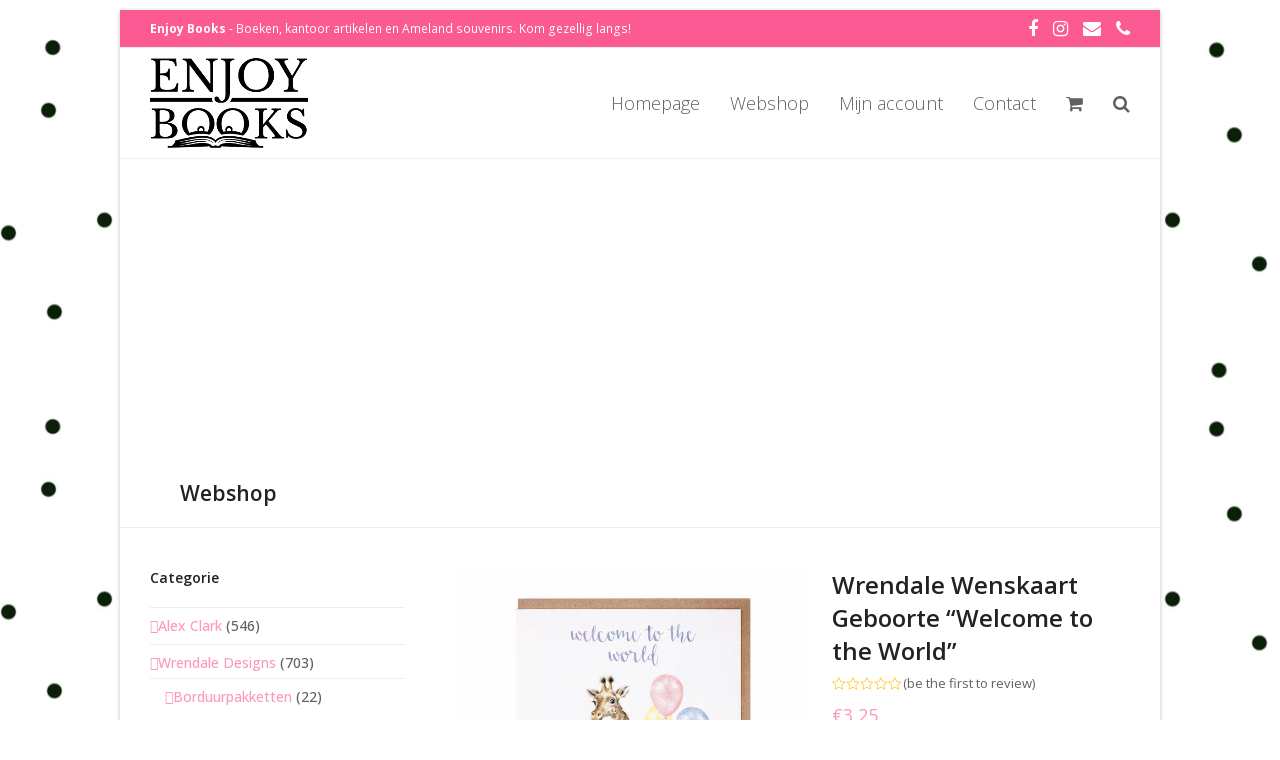

--- FILE ---
content_type: text/html; charset=UTF-8
request_url: https://www.enjoy-books.nl/product/wrendale-wenskaart-geboorte-welcome-to-the-world/
body_size: 20354
content:
<!DOCTYPE html>
<html lang="nl-NL" class="wpex-color-scheme-default">
<head>
<meta charset="UTF-8">
<link rel="profile" href="http://gmpg.org/xfn/11">
<title>Wrendale Wenskaart Geboorte &#8220;Welcome to the World&#8221; &#8211; Enjoy Books</title>
<meta name='robots' content='max-image-preview:large' />
	<style>img:is([sizes="auto" i], [sizes^="auto," i]) { contain-intrinsic-size: 3000px 1500px }</style>
	<meta name="generator" content="Total WordPress Theme v5.19">
<meta name="viewport" content="width=device-width, initial-scale=1">
<link rel='dns-prefetch' href='//widget.trustpilot.com' />
<link rel='dns-prefetch' href='//fonts.googleapis.com' />
<link rel="alternate" type="application/rss+xml" title="Enjoy Books &raquo; feed" href="https://www.enjoy-books.nl/feed/" />
<link rel="alternate" type="application/rss+xml" title="Enjoy Books &raquo; reacties feed" href="https://www.enjoy-books.nl/comments/feed/" />
<link rel="alternate" type="application/rss+xml" title="Enjoy Books &raquo; Wrendale Wenskaart Geboorte &#8220;Welcome to the World&#8221; reacties feed" href="https://www.enjoy-books.nl/product/wrendale-wenskaart-geboorte-welcome-to-the-world/feed/" />
<link rel="preload" href="https://www.enjoy-books.nl/wp-content/themes/Total/assets/lib/ticons/fonts/ticons.woff2" type="font/woff2" as="font" crossorigin><link rel='stylesheet' id='berocket_mm_quantity_style-css' href='https://www.enjoy-books.nl/wp-content/plugins/minmax-quantity-for-woocommerce/css/shop.css?ver=1.3.8' media='all' />
<link rel='stylesheet' id='js_composer_front-css' href='https://www.enjoy-books.nl/wp-content/plugins/js_composer/assets/css/js_composer.min.css?ver=7.8' media='all' />
<link rel='stylesheet' id='contact-form-7-css' href='https://www.enjoy-books.nl/wp-content/plugins/contact-form-7/includes/css/styles.css?ver=6.0.4' media='all' />
<style id='woocommerce-inline-inline-css'>
.woocommerce form .form-row .required { visibility: visible; }
</style>
<link rel='stylesheet' id='brands-styles-css' href='https://www.enjoy-books.nl/wp-content/plugins/woocommerce/assets/css/brands.css?ver=9.6.3' media='all' />
<link rel='stylesheet' id='parent-style-css' href='https://www.enjoy-books.nl/wp-content/themes/Total/style.css?ver=5.19' media='all' />
<link rel='stylesheet' id='wpex-woocommerce-css' href='https://www.enjoy-books.nl/wp-content/themes/Total/assets/css/frontend/woocommerce.css?ver=5.19' media='all' />
<link rel='stylesheet' id='ticons-css' href='https://www.enjoy-books.nl/wp-content/themes/Total/assets/lib/ticons/css/ticons.min.css?ver=1.0.1' media='all' />
<link rel='stylesheet' id='wpex-google-font-open-sans-css' href='//fonts.googleapis.com/css2?family=Open+Sans:ital,wght@0,100;0,200;0,300;0,400;0,500;0,600;0,700;0,800;0,900;1,100;1,200;1,300;1,400;1,500;1,600;1,700;1,800;1,900&#038;display=swap&#038;subset=latin' media='all' />
<link rel='stylesheet' id='wpex-google-font-libre-baskerville-css' href='//fonts.googleapis.com/css2?family=Libre+Baskerville:ital,wght@0,100;0,200;0,300;0,400;0,500;0,600;0,700;0,800;0,900;1,100;1,200;1,300;1,400;1,500;1,600;1,700;1,800;1,900&#038;display=swap&#038;subset=latin' media='all' />
<link rel='stylesheet' id='wpex-style-css' href='https://www.enjoy-books.nl/wp-content/themes/total-child-theme/style.css?ver=5.19' media='all' />
<link rel='stylesheet' id='wpex-mobile-menu-breakpoint-max-css' href='https://www.enjoy-books.nl/wp-content/themes/Total/assets/css/wpex-mobile-menu-breakpoint-max.css?ver=5.19' media='only screen and (max-width:959px)' />
<link rel='stylesheet' id='wpex-mobile-menu-breakpoint-min-css' href='https://www.enjoy-books.nl/wp-content/themes/Total/assets/css/wpex-mobile-menu-breakpoint-min.css?ver=5.19' media='only screen and (min-width:960px)' />
<link rel='stylesheet' id='wpex-wpbakery-css' href='https://www.enjoy-books.nl/wp-content/themes/Total/assets/css/frontend/wpbakery.css?ver=5.19' media='all' />
<link rel='stylesheet' id='vcex-shortcodes-css' href='https://www.enjoy-books.nl/wp-content/themes/Total/assets/css/vcex-shortcodes.css?ver=5.19' media='all' />
<script src="https://www.enjoy-books.nl/wp-includes/js/jquery/jquery.min.js?ver=3.7.1" id="jquery-core-js"></script>
<script src="https://www.enjoy-books.nl/wp-includes/js/jquery/jquery-migrate.min.js?ver=3.4.1" id="jquery-migrate-js"></script>
<script src="https://www.enjoy-books.nl/wp-content/plugins/minmax-quantity-for-woocommerce/js/frontend.js?ver=6.7.4" id="berocket-front-cart-js-js"></script>
<script id="tp-js-js-extra">
var trustpilot_settings = {"key":"JTVggSxlrq65twHx","TrustpilotScriptUrl":"https:\/\/invitejs.trustpilot.com\/tp.min.js","IntegrationAppUrl":"\/\/ecommscript-integrationapp.trustpilot.com","PreviewScriptUrl":"\/\/ecommplugins-scripts.trustpilot.com\/v2.1\/js\/preview.min.js","PreviewCssUrl":"\/\/ecommplugins-scripts.trustpilot.com\/v2.1\/css\/preview.min.css","PreviewWPCssUrl":"\/\/ecommplugins-scripts.trustpilot.com\/v2.1\/css\/preview_wp.css","WidgetScriptUrl":"\/\/widget.trustpilot.com\/bootstrap\/v5\/tp.widget.bootstrap.min.js"};
</script>
<script src="https://www.enjoy-books.nl/wp-content/plugins/trustpilot-reviews/review/assets/js/headerScript.min.js?ver=1.0&#039; async=&#039;async" id="tp-js-js"></script>
<script src="//widget.trustpilot.com/bootstrap/v5/tp.widget.bootstrap.min.js?ver=1.0&#039; async=&#039;async" id="widget-bootstrap-js"></script>
<script id="trustbox-js-extra">
var trustbox_settings = {"page":"product","sku":["JOC113","TRUSTPILOT_SKU_VALUE_9227"],"name":"Wrendale Wenskaart Geboorte \"Welcome to the World\""};
var trustpilot_trustbox_settings = {"trustboxes":[{"enabled":"enabled","snippet":"[base64]","customizations":"[base64]","defaults":"[base64]","page":"landing","position":"before","corner":"top: #{Y}px; left: #{X}px;","paddingx":"0","paddingy":"0","zindex":"1000","clear":"both","xpaths":"[base64]","sku":"TRUSTPILOT_SKU_VALUE_11722,8717255212424","name":"Ameland vuurtoren in deco bol \"kerstbal Ameland\"","widgetName":"Review Collector","repeatable":false,"uuid":"6e109365-7718-342d-fe55-c666d1b45fc3","error":null},{"enabled":"enabled","snippet":"[base64]","customizations":"[base64]","defaults":"[base64]","page":"landing","position":"before","corner":"top: #{Y}px; left: #{X}px;","paddingx":"0","paddingy":"0","zindex":"1000","clear":"both","xpaths":"[base64]","sku":"TRUSTPILOT_SKU_VALUE_11722,8717255212424","name":"Ameland vuurtoren in deco bol \"kerstbal Ameland\"","widgetName":"Review Collector","repeatable":false,"uuid":"eb9eac41-0911-f739-fa54-55d0497695d5","error":null,"repeatXpath":{"xpathById":{"prefix":"","suffix":""},"xpathFromRoot":{"prefix":"","suffix":""}},"width":"100%","height":"52px","locale":"en-US"}]};
</script>
<script src="https://www.enjoy-books.nl/wp-content/plugins/trustpilot-reviews/review/assets/js/trustBoxScript.min.js?ver=1.0&#039; async=&#039;async" id="trustbox-js"></script>
<script src="https://www.enjoy-books.nl/wp-content/plugins/woocommerce/assets/js/jquery-blockui/jquery.blockUI.min.js?ver=2.7.0-wc.9.6.3" id="jquery-blockui-js" data-wp-strategy="defer"></script>
<script id="wc-add-to-cart-js-extra">
var wc_add_to_cart_params = {"ajax_url":"\/wp-admin\/admin-ajax.php","wc_ajax_url":"\/?wc-ajax=%%endpoint%%","i18n_view_cart":"Bekijk winkelwagen","cart_url":"https:\/\/www.enjoy-books.nl\/winkelwagen\/","is_cart":"","cart_redirect_after_add":"no"};
</script>
<script src="https://www.enjoy-books.nl/wp-content/plugins/woocommerce/assets/js/frontend/add-to-cart.min.js?ver=9.6.3" id="wc-add-to-cart-js" data-wp-strategy="defer"></script>
<script src="https://www.enjoy-books.nl/wp-content/plugins/woocommerce/assets/js/zoom/jquery.zoom.min.js?ver=1.7.21-wc.9.6.3" id="zoom-js" defer data-wp-strategy="defer"></script>
<script src="https://www.enjoy-books.nl/wp-content/plugins/woocommerce/assets/js/flexslider/jquery.flexslider.min.js?ver=2.7.2-wc.9.6.3" id="flexslider-js" defer data-wp-strategy="defer"></script>
<script id="wc-single-product-js-extra">
var wc_single_product_params = {"i18n_required_rating_text":"Selecteer een waardering","i18n_product_gallery_trigger_text":"Afbeeldinggalerij in volledig scherm bekijken","review_rating_required":"yes","flexslider":{"rtl":false,"animation":"slide","smoothHeight":true,"directionNav":true,"controlNav":"thumbnails","slideshow":false,"animationSpeed":600,"animationLoop":false,"allowOneSlide":false,"prevText":"<span class=\"screen-reader-text\">previous slide<\/span><span class=\"wpex-svg-icon\" aria-hidden=\"true\"><svg height=\"20\" width=\"20\" xmlns=\"http:\/\/www.w3.org\/2000\/svg\" viewBox=\"0 0 24 24\" fill=\"currentColor\"><rect fill=\"none\" height=\"24\" width=\"24\"\/><g><polygon points=\"17.77,3.77 16,2 6,12 16,22 17.77,20.23 9.54,12\"\/><\/g><\/svg><\/span>","nextText":"<span class=\"screen-reader-text\">next slide<\/span><span class=\"wpex-svg-icon\" aria-hidden=\"true\"><svg height=\"20\" width=\"20\" xmlns=\"http:\/\/www.w3.org\/2000\/svg\" viewBox=\"0 0 24 24\" fill=\"currentColor\"><g><path d=\"M0,0h24v24H0V0z\" fill=\"none\"\/><\/g><g><polygon points=\"6.23,20.23 8,22 18,12 8,2 6.23,3.77 14.46,12\"\/><\/g><\/svg><\/span>"},"zoom_enabled":"1","zoom_options":[],"photoswipe_enabled":"","photoswipe_options":{"shareEl":false,"closeOnScroll":false,"history":false,"hideAnimationDuration":0,"showAnimationDuration":0},"flexslider_enabled":"1"};
</script>
<script src="https://www.enjoy-books.nl/wp-content/plugins/woocommerce/assets/js/frontend/single-product.min.js?ver=9.6.3" id="wc-single-product-js" defer data-wp-strategy="defer"></script>
<script src="https://www.enjoy-books.nl/wp-content/plugins/woocommerce/assets/js/js-cookie/js.cookie.min.js?ver=2.1.4-wc.9.6.3" id="js-cookie-js" defer data-wp-strategy="defer"></script>
<script id="woocommerce-js-extra">
var woocommerce_params = {"ajax_url":"\/wp-admin\/admin-ajax.php","wc_ajax_url":"\/?wc-ajax=%%endpoint%%"};
</script>
<script src="https://www.enjoy-books.nl/wp-content/plugins/woocommerce/assets/js/frontend/woocommerce.min.js?ver=9.6.3" id="woocommerce-js" defer data-wp-strategy="defer"></script>
<script src="https://www.enjoy-books.nl/wp-content/plugins/js_composer/assets/js/vendors/woocommerce-add-to-cart.js?ver=7.8" id="vc_woocommerce-add-to-cart-js-js"></script>
<script id="WCPAY_ASSETS-js-extra">
var wcpayAssets = {"url":"https:\/\/www.enjoy-books.nl\/wp-content\/plugins\/woocommerce-payments\/dist\/"};
</script>
<script></script><link rel="https://api.w.org/" href="https://www.enjoy-books.nl/wp-json/" /><link rel="alternate" title="JSON" type="application/json" href="https://www.enjoy-books.nl/wp-json/wp/v2/product/9227" /><link rel="EditURI" type="application/rsd+xml" title="RSD" href="https://www.enjoy-books.nl/xmlrpc.php?rsd" />
<meta name="generator" content="WordPress 6.7.4" />
<meta name="generator" content="WooCommerce 9.6.3" />
<link rel="canonical" href="https://www.enjoy-books.nl/product/wrendale-wenskaart-geboorte-welcome-to-the-world/" />
<link rel='shortlink' href='https://www.enjoy-books.nl/?p=9227' />
<link rel="alternate" title="oEmbed (JSON)" type="application/json+oembed" href="https://www.enjoy-books.nl/wp-json/oembed/1.0/embed?url=https%3A%2F%2Fwww.enjoy-books.nl%2Fproduct%2Fwrendale-wenskaart-geboorte-welcome-to-the-world%2F" />
<link rel="alternate" title="oEmbed (XML)" type="text/xml+oembed" href="https://www.enjoy-books.nl/wp-json/oembed/1.0/embed?url=https%3A%2F%2Fwww.enjoy-books.nl%2Fproduct%2Fwrendale-wenskaart-geboorte-welcome-to-the-world%2F&#038;format=xml" />
<style></style>	<noscript><style>.woocommerce-product-gallery{ opacity: 1 !important; }</style></noscript>
	<style class='wp-fonts-local'>
@font-face{font-family:Inter;font-style:normal;font-weight:300 900;font-display:fallback;src:url('https://www.enjoy-books.nl/wp-content/plugins/woocommerce/assets/fonts/Inter-VariableFont_slnt,wght.woff2') format('woff2');font-stretch:normal;}
@font-face{font-family:Cardo;font-style:normal;font-weight:400;font-display:fallback;src:url('https://www.enjoy-books.nl/wp-content/plugins/woocommerce/assets/fonts/cardo_normal_400.woff2') format('woff2');}
</style>
<noscript><style>body:not(.content-full-screen) .wpex-vc-row-stretched[data-vc-full-width-init="false"]{visibility:visible;}</style></noscript><link rel="icon" href="https://www.enjoy-books.nl/wp-content/uploads/2021/02/cropped-emoticon-Enjoy-books-32x32.png" sizes="32x32" />
<link rel="icon" href="https://www.enjoy-books.nl/wp-content/uploads/2021/02/cropped-emoticon-Enjoy-books-192x192.png" sizes="192x192" />
<link rel="apple-touch-icon" href="https://www.enjoy-books.nl/wp-content/uploads/2021/02/cropped-emoticon-Enjoy-books-180x180.png" />
<meta name="msapplication-TileImage" content="https://www.enjoy-books.nl/wp-content/uploads/2021/02/cropped-emoticon-Enjoy-books-270x270.png" />
<script>function setREVStartSize(e){
			//window.requestAnimationFrame(function() {
				window.RSIW = window.RSIW===undefined ? window.innerWidth : window.RSIW;
				window.RSIH = window.RSIH===undefined ? window.innerHeight : window.RSIH;
				try {
					var pw = document.getElementById(e.c).parentNode.offsetWidth,
						newh;
					pw = pw===0 || isNaN(pw) || (e.l=="fullwidth" || e.layout=="fullwidth") ? window.RSIW : pw;
					e.tabw = e.tabw===undefined ? 0 : parseInt(e.tabw);
					e.thumbw = e.thumbw===undefined ? 0 : parseInt(e.thumbw);
					e.tabh = e.tabh===undefined ? 0 : parseInt(e.tabh);
					e.thumbh = e.thumbh===undefined ? 0 : parseInt(e.thumbh);
					e.tabhide = e.tabhide===undefined ? 0 : parseInt(e.tabhide);
					e.thumbhide = e.thumbhide===undefined ? 0 : parseInt(e.thumbhide);
					e.mh = e.mh===undefined || e.mh=="" || e.mh==="auto" ? 0 : parseInt(e.mh,0);
					if(e.layout==="fullscreen" || e.l==="fullscreen")
						newh = Math.max(e.mh,window.RSIH);
					else{
						e.gw = Array.isArray(e.gw) ? e.gw : [e.gw];
						for (var i in e.rl) if (e.gw[i]===undefined || e.gw[i]===0) e.gw[i] = e.gw[i-1];
						e.gh = e.el===undefined || e.el==="" || (Array.isArray(e.el) && e.el.length==0)? e.gh : e.el;
						e.gh = Array.isArray(e.gh) ? e.gh : [e.gh];
						for (var i in e.rl) if (e.gh[i]===undefined || e.gh[i]===0) e.gh[i] = e.gh[i-1];
											
						var nl = new Array(e.rl.length),
							ix = 0,
							sl;
						e.tabw = e.tabhide>=pw ? 0 : e.tabw;
						e.thumbw = e.thumbhide>=pw ? 0 : e.thumbw;
						e.tabh = e.tabhide>=pw ? 0 : e.tabh;
						e.thumbh = e.thumbhide>=pw ? 0 : e.thumbh;
						for (var i in e.rl) nl[i] = e.rl[i]<window.RSIW ? 0 : e.rl[i];
						sl = nl[0];
						for (var i in nl) if (sl>nl[i] && nl[i]>0) { sl = nl[i]; ix=i;}
						var m = pw>(e.gw[ix]+e.tabw+e.thumbw) ? 1 : (pw-(e.tabw+e.thumbw)) / (e.gw[ix]);
						newh =  (e.gh[ix] * m) + (e.tabh + e.thumbh);
					}
					var el = document.getElementById(e.c);
					if (el!==null && el) el.style.height = newh+"px";
					el = document.getElementById(e.c+"_wrapper");
					if (el!==null && el) {
						el.style.height = newh+"px";
						el.style.display = "block";
					}
				} catch(e){
					console.log("Failure at Presize of Slider:" + e)
				}
			//});
		  };</script>
		<style id="wp-custom-css">
			.skaat{text-shadow:0px 1px 2px #333;}.boxed-main-layout #outer-wrap{padding:10px 30px;}.wpex-opacity-50,.wpex-hover-opacity-50:hover{opacity:0;}.page-header.background-image-page-header:not(.wpex-supports-mods) .page-header-title{color:#fff;font-weight:400;font-size:3.231em;text-shadow:0px 2px 4px #000;}.page-header-content{width:100%;max-width:none;padding-left:30px;padding-top:300px;padding-right:30px;}.cat-item{font-weight:500;font-size:14px;}.current-cat{font-weight:900;}}li.cat-item-57,li.cat-item-61{font-weight:100 !important;}.fancybox-caption__title{display:none}		</style>
		<noscript><style> .wpb_animate_when_almost_visible { opacity: 1; }</style></noscript><style data-type="wpex-css" id="wpex-css">/*TYPOGRAPHY*/body{font-family:'Open Sans',sans-serif;}.main-navigation-ul .link-inner{font-family:'Open Sans',sans-serif;font-weight:200;font-size:18px;}h1,.wpex-h1{font-family:'Libre Baskerville';}h2,.wpex-h2{font-family:'Libre Baskerville';}h3,.wpex-h3{font-family:'Libre Baskerville';}h4,.wpex-h4{font-family:'Libre Baskerville';}/*SITE BACKGROUND*/body{background-image:url(https://www.enjoy-books.nl/wp-content/uploads/2021/02/dotjes.jpg)!important;background-repeat:repeat;}/*CUSTOMIZER STYLING*/body,.boxed-main-layout,.footer-has-reveal #main{background-color:#ffffff;}:root{--wpex-accent:#fc99bc;--wpex-accent-alt:#fc99bc;--wpex-site-header-height:40px;--wpex-site-header-shrink-start-height:90px;--wpex-site-header-shrink-end-height:38px;--wpex-vc-column-inner-margin-bottom:40px;}::selection{background:#ffffff;}::-moz-selection{background:#ffffff;}.page-header.wpex-supports-mods{background-color:#ffffff;}:root,.boxed-main-layout.wpex-responsive #wrap{--wpex-container-max-width:100%;}.boxed-main-layout #wrap{background-color:#ffffff;}.boxed-main-layout #site-header-sticky-wrapper.is-sticky #site-header{background-color:#ffffff;background-color:#ffffff;}#top-bar-wrap{background-color:#fc5a93;}.wpex-top-bar-sticky{background-color:#fc5a93;}#top-bar{color:#ffffff;--wpex-text-2:#ffffff;--wpex-text-3:#ffffff;--wpex-text-4:#ffffff;--wpex-link-color:#ffffff;--wpex-hover-link-color:#bcbcbc;padding-top:2px;padding-bottom:2px;}#top-bar-social a.wpex-social-btn-no-style{color:#ffffff;}#top-bar-social a.wpex-social-btn-no-style:hover{color:#ed0744;}.header-padding{padding-top:10px;padding-bottom:10px;}#site-header{background-color:#ffffff;}#site-header-sticky-wrapper{background-color:#ffffff;}#site-header-sticky-wrapper.is-sticky #site-header{background-color:#ffffff;}.footer-has-reveal #site-header{background-color:#ffffff;}#searchform-header-replace{background-color:#ffffff;}.wpex-has-vertical-header #site-header{background-color:#ffffff;}.logo-padding{padding-top:0px;padding-bottom:0px;}#site-navigation-wrap{--wpex-hover-main-nav-link-color:#fc99bc;--wpex-active-main-nav-link-color:#fc99bc;}#sidebar{padding:0 0 0 0;}#footer-callout .theme-button{border-radius:3px;}#footer{color:#ffffff;--wpex-heading-color:#ffffff;--wpex-text-2:#ffffff;--wpex-text-3:#ffffff;--wpex-text-4:#ffffff;--wpex-link-color:#ffffff;--wpex-hover-link-color:#ffffff;--wpex-hover-link-color:#b2b2b2;}.woocommerce .products .product .star-rating{display:none;}</style></head>

<body class="product-template-default single single-product postid-9227 wp-custom-logo wp-embed-responsive theme-Total woocommerce woocommerce-page woocommerce-no-js wpex-theme wpex-responsive boxed-main-layout no-composer wpex-live-site wrap-boxshadow site-boxed content-left-sidebar has-sidebar has-topbar sidebar-widget-icons hasnt-overlay-header wpex-mobile-toggle-menu-icon_buttons has-mobile-menu wpex-no-js wpb-js-composer js-comp-ver-7.8 vc_responsive">

	
<a href="#content" class="skip-to-content wpex-absolute wpex-opacity-0 wpex-no-underline">Skip to content</a>

	
	<span data-ls_id="#site_top" tabindex="-1"></span>
	<div id="outer-wrap" class="wpex-overflow-clip">

		
		
		<div id="wrap" class="wpex-clr">

			

	
		<div id="top-bar-wrap" class="wpex-border-b wpex-border-main wpex-border-solid wpex-text-sm hidden-phone wpex-print-hidden">

			<div id="top-bar" class="container wpex-relative wpex-py-15 wpex-md-flex wpex-justify-between wpex-items-center wpex-text-center wpex-md-text-initial">
	<div id="top-bar-content" class="has-content top-bar-left wpex-clr"><strong>Enjoy Books</strong> - Boeken, kantoor artikelen en Ameland souvenirs. Kom gezellig langs! </div>


<div id="top-bar-social" class="top-bar-right wpex-mt-10 wpex-md-mt-0 social-style-none"><ul id="top-bar-social-list" class="wpex-inline-block wpex-list-none wpex-align-bottom wpex-m-0 wpex-last-mr-0"><li class="wpex-inline-block wpex-mr-15"><a href="https://www.facebook.com/Enjoybooks2" target="_blank" class="wpex-facebook wpex-social-btn wpex-social-btn-no-style" rel="noopener noreferrer"><span class="ticon ticon-facebook" aria-hidden="true"></span><span class="screen-reader-text">Facebook</span></a></li><li class="wpex-inline-block wpex-mr-15"><a href="https://www.instagram.com/enjoy_books2021/" target="_blank" class="wpex-instagram wpex-social-btn wpex-social-btn-no-style" rel="noopener noreferrer"><span class="ticon ticon-instagram" aria-hidden="true"></span><span class="screen-reader-text">Instagram</span></a></li><li class="wpex-inline-block wpex-mr-15"><a href="mailto:in&#102;&#111;&#064;enj&#111;&#121;-b&#111;&#111;&#107;&#115;&#046;n&#108;" class="wpex-email wpex-social-btn wpex-social-btn-no-style"><span class="ticon ticon-envelope" aria-hidden="true"></span><span class="screen-reader-text">E-mail</span></a></li><li class="wpex-inline-block wpex-mr-15"><a href="tel:0519556008" class="wpex-phone wpex-social-btn wpex-social-btn-no-style"><span class="ticon ticon-phone" aria-hidden="true"></span><span class="screen-reader-text">Phone</span></a></li></ul></div></div>

		</div>

	


	<header id="site-header" class="header-one wpex-dropdowns-shadow-one fixed-scroll wpex-z-99 has-sticky-dropshadow shrink-sticky-header anim-shrink-header on-shrink-adjust-height custom-bg dyn-styles wpex-print-hidden wpex-relative wpex-clr">

		
		<div id="site-header-inner" class="header-one-inner header-padding container wpex-relative wpex-h-100 wpex-py-30 wpex-clr">
<div id="site-logo" class="site-branding header-one-logo logo-padding wpex-table">
	<div id="site-logo-inner" class="wpex-table-cell wpex-align-middle wpex-clr"><a id="site-logo-link" href="https://www.enjoy-books.nl/" rel="home" class="main-logo"><img src="https://www.enjoy-books.nl/wp-content/uploads/2021/01/Enjoy-Books-retina.png" alt="Enjoy Books" class="logo-img" width="350" height="200" data-no-retina data-skip-lazy fetchpriority="high" srcset="https://www.enjoy-books.nl/wp-content/uploads/2021/01/Enjoy-Books-retina.png 1x,https://www.enjoy-books.nl/wp-content/uploads/2021/01/Enjoy-Books-retina-extra.png 2x"></a></div>

</div>

<div id="site-navigation-wrap" class="navbar-style-one navbar-fixed-height wpex-flush-dropdowns wpex-dropdown-top-border wpex-stretch-megamenus hide-at-mm-breakpoint wpex-clr wpex-print-hidden">
	<nav id="site-navigation" class="navigation main-navigation main-navigation-one wpex-clr" aria-label="Main menu"><ul id="menu-hoofdmenu" class="main-navigation-ul dropdown-menu wpex-dropdown-menu wpex-dropdown-menu--onhover"><li id="menu-item-4983" class="menu-item menu-item-type-post_type menu-item-object-page menu-item-home menu-item-4983"><a href="https://www.enjoy-books.nl/"><span class="link-inner">Homepage</span></a></li>
<li id="menu-item-4987" class="menu-item menu-item-type-post_type menu-item-object-page current_page_parent menu-item-4987"><a href="https://www.enjoy-books.nl/webshop/"><span class="link-inner">Webshop</span></a></li>
<li id="menu-item-5090" class="menu-item menu-item-type-post_type menu-item-object-page menu-item-5090"><a href="https://www.enjoy-books.nl/mijn-account/"><span class="link-inner">Mijn account</span></a></li>
<li id="menu-item-4985" class="menu-item menu-item-type-post_type menu-item-object-page menu-item-4985"><a href="https://www.enjoy-books.nl/contact/"><span class="link-inner">Contact</span></a></li>
<li class="woo-menu-icon menu-item wpex-menu-extra wcmenucart-toggle-drop_down toggle-cart-widget"><a href="https://www.enjoy-books.nl/winkelwagen/" class="wcmenucart wcmenucart-items-0" role="button" aria-expanded="false" aria-label="Your cart" aria-controls="current-shop-items-dropdown"><span class="link-inner"><span class="wcmenucart-count wpex-relative"><span class="wcmenucart-icon"><span class="ticon ticon-shopping-cart" aria-hidden="true"></span></span><span class="wcmenucart-text">Winkelwagen</span><span class="wcmenucart-details count t-bubble">0</span></span></span></a></li><li class="menu-item wpex-mm-menu-item"><a href="https://www.enjoy-books.nl/winkelwagen/"><span class="link-inner"><span class="wpex-cart-link wpex-inline-block"><span class="wpex-cart-link__items wpex-flex wpex-items-center"><span class="wpex-cart-link__icon wpex-flex wpex-items-center wpex-mr-10"><span class="ticon ticon-shopping-cart" aria-hidden="true"></span></span><span class="wpex-cart-link__count">0 Items</span><span class="wpex-cart-link__dash wpex-mx-5 wpex-hidden">&#45;</span><span class="wpex-cart-link__price wpex-hidden"></span></span></span></span></a></li><li class="search-toggle-li menu-item wpex-menu-extra no-icon-margin"><a href="#" class="site-search-toggle search-header-replace-toggle" role="button" aria-expanded="false" aria-controls="searchform-header-replace" aria-label="Search"><span class="link-inner"><span class="wpex-menu-search-text wpex-hidden">Zoeken</span><span class="wpex-menu-search-icon ticon ticon-search" aria-hidden="true"></span></span></a></li></ul></nav>
</div>


<div id="mobile-menu" class="wpex-mobile-menu-toggle show-at-mm-breakpoint wpex-flex wpex-items-center wpex-absolute wpex-top-50 -wpex-translate-y-50 wpex-right-0">
	<div class="wpex-inline-flex wpex-items-center">
						<a href="#" class="mobile-menu-toggle" role="button" aria-label="Toggle mobile menu" aria-expanded="false"><span class="mobile-menu-toggle__icon wpex-flex"><span class="wpex-hamburger-icon wpex-hamburger-icon--inactive wpex-hamburger-icon--animate" aria-hidden="true"><span></span></span></span></a>			</div>
</div>
<div id="current-shop-items-dropdown" class="header-drop-widget header-drop-widget--colored-top-border wpex-invisible wpex-opacity-0 wpex-absolute wpex-transition-all wpex-duration-200 wpex-translate-Z-0 wpex-text-initial wpex-z-10000 wpex-top-100 wpex-right-0 wpex-surface-1 wpex-text-2">
	<div id="current-shop-items-inner">
		<div class="widget woocommerce widget_shopping_cart"><span class="widgettitle screen-reader-text">Winkelwagen</span><div class="widget_shopping_cart_content"></div></div>	</div>
</div></div>

		
<div id="searchform-header-replace" class="header-searchform-wrap wpex-surface-1 wpex-text-3 wpex-absolute wpex-z-999 wpex-inset-0 wpex-transition-all wpex-duration-300 wpex-invisible wpex-opacity-0" data-placeholder="Type then hit enter to search&hellip;" data-disable-autocomplete="true">
	<div class="searchform-header-replace__inner container wpex-flex wpex-justify-between wpex-items-center wpex-relative wpex-h-100">
        
<form role="search" method="get" class="searchform wpex-relative" action="https://www.enjoy-books.nl/">
	<label class="searchform-label wpex-text-current wpex-block wpex-m-0 wpex-p-0">
		<span class="screen-reader-text">Zoeken</span>
		<input type="search" class="searchform-input field" name="s" placeholder="Zoeken" required>
	</label>
			<button type="submit" class="searchform-submit"><span class="ticon ticon-search" aria-hidden="true"></span><span class="screen-reader-text">Verzenden</span></button>
</form>
        <button id="searchform-header-replace-close" class="wpex-unstyled-button wpex-transition-colors wpex-flex wpex-items-center wpex-justify-center wpex-user-select-none">
            <span class="searchform-header-replace-close__icon" aria-hidden="true">&times;</span>
            <span class="screen-reader-text">Close search</span>
        </button>
    </div>
</div>
	</header>



			
			<main id="main" class="site-main wpex-clr">

				
<header class="page-header default-page-header wpex-relative wpex-mb-40 wpex-surface-2 wpex-py-20 wpex-border-t wpex-border-b wpex-border-solid wpex-border-surface-3 wpex-text-2 wpex-supports-mods">

	
	<div class="page-header-inner container">
<div class="page-header-content">

<span class="page-header-title wpex-block wpex-m-0 wpex-text-2xl">

	<span>Webshop</span>

</span>

</div></div>

	
</header>


<div id="content-wrap" class="container wpex-clr">

	
	<div id="primary" class="content-area wpex-clr">

		
		<div id="content" class="site-content wpex-clr">

			
			<article class="entry-content entry wpex-clr"><div class="woocommerce-notices-wrapper"></div><div id="product-9227" class="entry has-media product type-product post-9227 status-publish first outofstock product_cat-kaarten product_cat-wenskaarten product_cat-wenskaarten-tekst product_cat-wrendale-designs has-post-thumbnail taxable shipping-taxable purchasable product-type-simple">

	<div class="woocommerce-product-gallery woocommerce-product-gallery--with-images woocommerce-product-gallery--columns-5 images" data-columns="5" style="opacity: 0; transition: opacity .25s ease-in-out;">
	<div class="woocommerce-product-gallery__wrapper">
		<div data-thumb="https://www.enjoy-books.nl/wp-content/uploads/2021/12/xL47KDsM-100x100.jpeg" data-thumb-alt="Wrendale Wenskaart Geboorte &quot;Welcome to the World&quot;" data-thumb-srcset="https://www.enjoy-books.nl/wp-content/uploads/2021/12/xL47KDsM-100x100.jpeg 100w, https://www.enjoy-books.nl/wp-content/uploads/2021/12/xL47KDsM-300x300.jpeg 300w, https://www.enjoy-books.nl/wp-content/uploads/2021/12/xL47KDsM-600x600.jpeg 600w, https://www.enjoy-books.nl/wp-content/uploads/2021/12/xL47KDsM-150x150.jpeg 150w, https://www.enjoy-books.nl/wp-content/uploads/2021/12/xL47KDsM-500x500.jpeg 500w, https://www.enjoy-books.nl/wp-content/uploads/2021/12/xL47KDsM-980x980.jpeg 980w, https://www.enjoy-books.nl/wp-content/uploads/2021/12/xL47KDsM-125x125.jpeg 125w, https://www.enjoy-books.nl/wp-content/uploads/2021/12/xL47KDsM-768x768.jpeg 768w, https://www.enjoy-books.nl/wp-content/uploads/2021/12/xL47KDsM-1024x1024.jpeg 1024w"  data-thumb-sizes="(max-width: 100px) 100vw, 100px" class="woocommerce-product-gallery__image"><a href="https://www.enjoy-books.nl/wp-content/uploads/2021/12/xL47KDsM.jpeg"><img width="600" height="600" src="https://www.enjoy-books.nl/wp-content/uploads/2021/12/xL47KDsM-600x600.jpeg" class="wp-post-image" alt="Wrendale Wenskaart Geboorte &quot;Welcome to the World&quot;" data-caption="" data-src="https://www.enjoy-books.nl/wp-content/uploads/2021/12/xL47KDsM.jpeg" data-large_image="https://www.enjoy-books.nl/wp-content/uploads/2021/12/xL47KDsM.jpeg" data-large_image_width="886" data-large_image_height="886" decoding="async" fetchpriority="high" srcset="https://www.enjoy-books.nl/wp-content/uploads/2021/12/xL47KDsM-600x600.jpeg 600w, https://www.enjoy-books.nl/wp-content/uploads/2021/12/xL47KDsM-300x300.jpeg 300w, https://www.enjoy-books.nl/wp-content/uploads/2021/12/xL47KDsM-100x100.jpeg 100w, https://www.enjoy-books.nl/wp-content/uploads/2021/12/xL47KDsM-150x150.jpeg 150w, https://www.enjoy-books.nl/wp-content/uploads/2021/12/xL47KDsM-500x500.jpeg 500w, https://www.enjoy-books.nl/wp-content/uploads/2021/12/xL47KDsM-980x980.jpeg 980w, https://www.enjoy-books.nl/wp-content/uploads/2021/12/xL47KDsM-125x125.jpeg 125w, https://www.enjoy-books.nl/wp-content/uploads/2021/12/xL47KDsM-768x768.jpeg 768w, https://www.enjoy-books.nl/wp-content/uploads/2021/12/xL47KDsM-1024x1024.jpeg 1024w" sizes="(max-width: 600px) 100vw, 600px" /></a></div>	</div>
</div>

	<div class="summary entry-summary">
		<h1 class="product_title entry-title single-post-title">Wrendale Wenskaart Geboorte &#8220;Welcome to the World&#8221;</h1>
	<div class="woocommerce-product-rating">
		<div class="star-rating"><span style="width:0%">Gewaardeerd <strong class="rating">0</strong> uit 5</span></div>									(<a href="#reviews" class="woocommerce-review-link" rel="nofollow">be the first to review</a>)
						</div>

<p class="price"><span class="woocommerce-Price-amount amount"><bdi><span class="woocommerce-Price-currencySymbol">&euro;</span>3,25</bdi></span></p>
<div class="woocommerce-product-details__short-description">
	<p><strong>Afmeting </strong>17&#215;13,8cm<br />
<strong>Binnenzijde </strong>Blanco<br />
<strong>Kaart </strong>350 grams papier</p>
</div>
<p class="stock out-of-stock">Uitverkocht</p>

	<div class="product_meta">

		
		
			<span class="sku_wrapper"><span class="t-label">Artikelnummer:</span> <span class="sku">JOC113</span></span>

		
		<span class="posted_in"><span class="t-label">Categorieën:</span> <a href="https://www.enjoy-books.nl/product-categorie/wrendale-designs/kaarten/" rel="tag">Kaarten</a>, <a href="https://www.enjoy-books.nl/product-categorie/wrendale-designs/kaarten/wenskaarten/" rel="tag">Wenskaarten</a>, <a href="https://www.enjoy-books.nl/product-categorie/wrendale-designs/kaarten/wenskaarten/wenskaarten-tekst/" rel="tag">Wenskaarten Met Tekst</a>, <a href="https://www.enjoy-books.nl/product-categorie/wrendale-designs/" rel="tag">Wrendale Designs</a></span>
		
		
	</div>

	</div>

	<div class="wpex-clear-after-summary wpex-clear"></div>
	
		<div class="woocommerce-tabs wc-tabs-wrapper">
			<ul class="tabs wc-tabs" role="tablist">
									<li class="description_tab" id="tab-title-description" role="tab" aria-controls="tab-description">
						<a href="#tab-description">
							Beschrijving						</a>
					</li>
									<li class="reviews_tab" id="tab-title-reviews" role="tab" aria-controls="tab-reviews">
						<a href="#tab-reviews">
							Beoordelingen (0)						</a>
					</li>
							</ul>
							<div class="woocommerce-Tabs-panel woocommerce-Tabs-panel--description panel entry-content wc-tab" id="tab-description" role="tabpanel" aria-labelledby="tab-title-description">
					
	<h2>Beschrijving</h2>

<h4><strong>Dubbele wenskaart van het mooie merk Wrendale Designs.</strong></h4>
<p>Dubbele wenskaart met bruine envelop.</p>
<p>Blanco binnenzijde.</p>
<p>&nbsp;</p>
<p>&nbsp;</p>
				</div>
							<div class="woocommerce-Tabs-panel woocommerce-Tabs-panel--reviews panel entry-content wc-tab" id="tab-reviews" role="tabpanel" aria-labelledby="tab-title-reviews">
					<div id="reviews" class="woocommerce-Reviews">
	<div id="comments">
		<h2 class="woocommerce-Reviews-title">
			Beoordelingen		</h2>

					<p class="woocommerce-noreviews">Er zijn nog geen beoordelingen.</p>
			</div>

			<div id="review_form_wrapper">
			<div id="review_form">
					<div id="respond" class="comment-respond">
		<span id="reply-title" class="comment-reply-title wpex-heading wpex-text-lg">Leave a customer review <small><a rel="nofollow" id="cancel-comment-reply-link" href="/product/wrendale-wenskaart-geboorte-welcome-to-the-world/#respond" style="display:none;">Reactie annuleren</a></small></span><form action="https://www.enjoy-books.nl/wp-comments-post.php" method="post" id="commentform" class="comment-form" novalidate><p class="comment-notes"><span id="email-notes">Je e-mailadres wordt niet gepubliceerd.</span> <span class="required-field-message">Vereiste velden zijn gemarkeerd met <span class="required">*</span></span></p><div class="comment-form-rating"><label for="rating">Je waardering&nbsp;<span class="required">*</span></label><select name="rating" id="rating" required>
						<option value="">Waarderen&hellip;</option>
						<option value="5">Perfect</option>
						<option value="4">Goed</option>
						<option value="3">Gemiddeld</option>
						<option value="2">Niet slecht</option>
						<option value="1">Zeer slecht</option>
					</select></div><p class="comment-form-comment"><label for="comment">Je beoordeling&nbsp;<span class="required">*</span></label><textarea id="comment" name="comment" cols="45" rows="8" required></textarea></p><p class="comment-form-author"><label for="author">Naam&nbsp;<span class="required">*</span></label><input id="author" name="author" type="text" autocomplete="name" value="" size="30" required /></p>
<p class="comment-form-email"><label for="email">E-mail&nbsp;<span class="required">*</span></label><input id="email" name="email" type="email" autocomplete="email" value="" size="30" required /></p>
<p class="comment-form-cookies-consent"><input id="wp-comment-cookies-consent" name="wp-comment-cookies-consent" type="checkbox" value="yes" /> <label for="wp-comment-cookies-consent">Mijn naam, e-mail en site opslaan in deze browser voor de volgende keer wanneer ik een reactie plaats.</label></p>
<p class="form-submit"><input name="submit" type="submit" id="submit" class="submit" value="Verzenden" /> <input type='hidden' name='comment_post_ID' value='9227' id='comment_post_ID' />
<input type='hidden' name='comment_parent' id='comment_parent' value='0' />
</p></form>	</div><!-- #respond -->
				</div>
		</div>
	
	<div class="clear"></div>
</div>
				</div>
			
					</div>

	

	<section class="related products">

					<h2>Gerelateerde producten</h2>
				
	<ul class="products wpex-grid wpex-grid-cols-3 wpex-pp-grid-cols-1 wpex-gap-20 wpex-clear">


			
					<li class="entry has-media product type-product post-5538 status-publish first instock product_cat-wrendale-designs product_cat-kaarten product_cat-wenskaarten product_cat-wenskaarten-tekst has-post-thumbnail taxable shipping-taxable purchasable product-type-simple">
	<div class="product-inner wpex-flex wpex-flex-col wpex-flex-grow wpex-relative textleft"><div class="wpex-loop-product-images wpex-overflow-hidden wpex-relative"><a href="https://www.enjoy-books.nl/product/wenskaart-verjaardag-woodland-party/" class="woocommerce-LoopProduct-link woocommerce-loop-product__link"><img width="300" height="300" src="https://www.enjoy-books.nl/wp-content/uploads/2021/02/Wenskaart-woodland-party-300x300.jpeg" class="attachment-woocommerce_thumbnail size-woocommerce_thumbnail wp-post-image" alt="" decoding="async" srcset="https://www.enjoy-books.nl/wp-content/uploads/2021/02/Wenskaart-woodland-party-300x300.jpeg 300w, https://www.enjoy-books.nl/wp-content/uploads/2021/02/Wenskaart-woodland-party-100x100.jpeg 100w, https://www.enjoy-books.nl/wp-content/uploads/2021/02/Wenskaart-woodland-party-600x600.jpeg 600w, https://www.enjoy-books.nl/wp-content/uploads/2021/02/Wenskaart-woodland-party-150x150.jpeg 150w, https://www.enjoy-books.nl/wp-content/uploads/2021/02/Wenskaart-woodland-party-500x500.jpeg 500w, https://www.enjoy-books.nl/wp-content/uploads/2021/02/Wenskaart-woodland-party-125x125.jpeg 125w, https://www.enjoy-books.nl/wp-content/uploads/2021/02/Wenskaart-woodland-party-768x768.jpeg 768w, https://www.enjoy-books.nl/wp-content/uploads/2021/02/Wenskaart-woodland-party-1024x1024.jpeg 1024w" sizes="(max-width: 300px) 100vw, 300px" /></a>		<div class="wpex-loop-product-add-to-cart wpex-absolute wpex-bottom-0 wpex-left-0 wpex-right-0 wpex-text-center wpex-transition-all wpex-duration-250 wpex-z-2 wpex-translate-y-100"><a href="?add-to-cart=5538" aria-describedby="woocommerce_loop_add_to_cart_link_describedby_5538" data-quantity="1" class="button product_type_simple add_to_cart_button ajax_add_to_cart" data-product_id="5538" data-product_sku="JOC072" aria-label="Toevoegen aan winkelwagen: &ldquo;Wrendale Wenskaart Verjaardag &quot;Woodland Party&quot;&ldquo;" rel="nofollow" data-success_message="&#039;Wrendale Wenskaart Verjaardag &quot;Woodland Party&quot;&#039; is toegevoegd aan je winkelmand">Toevoegen aan winkelwagen<span class="wpex-woocommerce-add-to-cart-button-loader wpex-inline-block wpex-w-0 wpex-invisible wpex-opacity-0"><span class="ticon-spin ticon ticon-spinner" aria-hidden="true"></span></span></a>	<span id="woocommerce_loop_add_to_cart_link_describedby_5538" class="screen-reader-text">
			</span>
</div>
	</div><div class="product-details wpex-pt-15"><a href="https://www.enjoy-books.nl/product/wenskaart-verjaardag-woodland-party/"><h2 class="woocommerce-loop-product__title">Wrendale Wenskaart Verjaardag &#8220;Woodland Party&#8221;</h2></a>
	<span class="price"><span class="woocommerce-Price-amount amount"><bdi><span class="woocommerce-Price-currencySymbol">&euro;</span>3,25</bdi></span></span>
</div></div></li>

			
					<li class="entry has-media product type-product post-5531 status-publish instock product_cat-wrendale-designs product_cat-kaarten product_cat-wenskaarten product_cat-wenskaarten-tekst has-post-thumbnail taxable shipping-taxable purchasable product-type-simple">
	<div class="product-inner wpex-flex wpex-flex-col wpex-flex-grow wpex-relative textleft"><div class="wpex-loop-product-images wpex-overflow-hidden wpex-relative"><a href="https://www.enjoy-books.nl/product/wenskaart-jubileum-anniversary-mice/" class="woocommerce-LoopProduct-link woocommerce-loop-product__link"><img width="300" height="300" src="https://www.enjoy-books.nl/wp-content/uploads/2021/02/Wenskaart-anniversary-mice-300x300.jpeg" class="attachment-woocommerce_thumbnail size-woocommerce_thumbnail wp-post-image" alt="" decoding="async" srcset="https://www.enjoy-books.nl/wp-content/uploads/2021/02/Wenskaart-anniversary-mice-300x300.jpeg 300w, https://www.enjoy-books.nl/wp-content/uploads/2021/02/Wenskaart-anniversary-mice-100x100.jpeg 100w, https://www.enjoy-books.nl/wp-content/uploads/2021/02/Wenskaart-anniversary-mice-600x600.jpeg 600w, https://www.enjoy-books.nl/wp-content/uploads/2021/02/Wenskaart-anniversary-mice-150x150.jpeg 150w, https://www.enjoy-books.nl/wp-content/uploads/2021/02/Wenskaart-anniversary-mice-500x500.jpeg 500w, https://www.enjoy-books.nl/wp-content/uploads/2021/02/Wenskaart-anniversary-mice-125x125.jpeg 125w, https://www.enjoy-books.nl/wp-content/uploads/2021/02/Wenskaart-anniversary-mice-768x768.jpeg 768w, https://www.enjoy-books.nl/wp-content/uploads/2021/02/Wenskaart-anniversary-mice-1024x1024.jpeg 1024w" sizes="(max-width: 300px) 100vw, 300px" /></a>		<div class="wpex-loop-product-add-to-cart wpex-absolute wpex-bottom-0 wpex-left-0 wpex-right-0 wpex-text-center wpex-transition-all wpex-duration-250 wpex-z-2 wpex-translate-y-100"><a href="?add-to-cart=5531" aria-describedby="woocommerce_loop_add_to_cart_link_describedby_5531" data-quantity="1" class="button product_type_simple add_to_cart_button ajax_add_to_cart" data-product_id="5531" data-product_sku="JOC031" aria-label="Toevoegen aan winkelwagen: &ldquo;Wrendale Wenskaart Jubileum &quot;Anniversary Mice&quot;&ldquo;" rel="nofollow" data-success_message="&#039;Wrendale Wenskaart Jubileum &quot;Anniversary Mice&quot;&#039; is toegevoegd aan je winkelmand">Toevoegen aan winkelwagen<span class="wpex-woocommerce-add-to-cart-button-loader wpex-inline-block wpex-w-0 wpex-invisible wpex-opacity-0"><span class="ticon-spin ticon ticon-spinner" aria-hidden="true"></span></span></a>	<span id="woocommerce_loop_add_to_cart_link_describedby_5531" class="screen-reader-text">
			</span>
</div>
	</div><div class="product-details wpex-pt-15"><a href="https://www.enjoy-books.nl/product/wenskaart-jubileum-anniversary-mice/"><h2 class="woocommerce-loop-product__title">Wrendale Wenskaart Jubileum &#8220;Anniversary Mice&#8221;</h2></a>
	<span class="price"><span class="woocommerce-Price-amount amount"><bdi><span class="woocommerce-Price-currencySymbol">&euro;</span>3,25</bdi></span></span>
</div></div></li>

			
					<li class="entry has-media product type-product post-5544 status-publish last instock product_cat-wrendale-designs product_cat-kaarten product_cat-wenskaarten product_cat-wenskaarten-tekst has-post-thumbnail taxable shipping-taxable purchasable product-type-simple">
	<div class="product-inner wpex-flex wpex-flex-col wpex-flex-grow wpex-relative textleft"><div class="wpex-loop-product-images wpex-overflow-hidden wpex-relative"><a href="https://www.enjoy-books.nl/product/wenskaart-verjaardag-hand-picked-for-you/" class="woocommerce-LoopProduct-link woocommerce-loop-product__link"><img width="300" height="300" src="https://www.enjoy-books.nl/wp-content/uploads/2021/02/Wenskaart-hand-picked-for-you-300x300.jpeg" class="attachment-woocommerce_thumbnail size-woocommerce_thumbnail wp-post-image" alt="" decoding="async" loading="lazy" srcset="https://www.enjoy-books.nl/wp-content/uploads/2021/02/Wenskaart-hand-picked-for-you-300x300.jpeg 300w, https://www.enjoy-books.nl/wp-content/uploads/2021/02/Wenskaart-hand-picked-for-you-100x100.jpeg 100w, https://www.enjoy-books.nl/wp-content/uploads/2021/02/Wenskaart-hand-picked-for-you-600x600.jpeg 600w, https://www.enjoy-books.nl/wp-content/uploads/2021/02/Wenskaart-hand-picked-for-you-150x150.jpeg 150w, https://www.enjoy-books.nl/wp-content/uploads/2021/02/Wenskaart-hand-picked-for-you-500x500.jpeg 500w, https://www.enjoy-books.nl/wp-content/uploads/2021/02/Wenskaart-hand-picked-for-you-125x125.jpeg 125w, https://www.enjoy-books.nl/wp-content/uploads/2021/02/Wenskaart-hand-picked-for-you-768x768.jpeg 768w, https://www.enjoy-books.nl/wp-content/uploads/2021/02/Wenskaart-hand-picked-for-you-1024x1024.jpeg 1024w" sizes="auto, (max-width: 300px) 100vw, 300px" /></a>		<div class="wpex-loop-product-add-to-cart wpex-absolute wpex-bottom-0 wpex-left-0 wpex-right-0 wpex-text-center wpex-transition-all wpex-duration-250 wpex-z-2 wpex-translate-y-100"><a href="?add-to-cart=5544" aria-describedby="woocommerce_loop_add_to_cart_link_describedby_5544" data-quantity="1" class="button product_type_simple add_to_cart_button ajax_add_to_cart" data-product_id="5544" data-product_sku="JOC099" aria-label="Toevoegen aan winkelwagen: &ldquo;Wrendale Wenskaart Verjaardag &quot;Hand-Picked For You&quot;&ldquo;" rel="nofollow" data-success_message="&#039;Wrendale Wenskaart Verjaardag &quot;Hand-Picked For You&quot;&#039; is toegevoegd aan je winkelmand">Toevoegen aan winkelwagen<span class="wpex-woocommerce-add-to-cart-button-loader wpex-inline-block wpex-w-0 wpex-invisible wpex-opacity-0"><span class="ticon-spin ticon ticon-spinner" aria-hidden="true"></span></span></a>	<span id="woocommerce_loop_add_to_cart_link_describedby_5544" class="screen-reader-text">
			</span>
</div>
	</div><div class="product-details wpex-pt-15"><a href="https://www.enjoy-books.nl/product/wenskaart-verjaardag-hand-picked-for-you/"><h2 class="woocommerce-loop-product__title">Wrendale Wenskaart Verjaardag &#8220;Hand-Picked For You&#8221;</h2></a>
	<span class="price"><span class="woocommerce-Price-amount amount"><bdi><span class="woocommerce-Price-currencySymbol">&euro;</span>3,25</bdi></span></span>
</div></div></li>

			
		</ul>

	</section>
	</div>

</article>

			
		</div>

		
	</div>

	
<aside id="sidebar" class="sidebar-primary sidebar-container wpex-print-hidden">

	
	<div id="sidebar-inner" class="sidebar-container-inner wpex-mb-40"><div id="woocommerce_product_categories-1" class="wpex-bordered-list sidebar-box widget woocommerce widget_product_categories wpex-mb-30 wpex-clr"><div class="widget-title wpex-heading wpex-text-md wpex-mb-20">Categorie</div><ul class="product-categories"><li class="cat-item cat-item-188"><a href="https://www.enjoy-books.nl/product-categorie/alex-clark/">Alex Clark</a> <span class="count">(546)</span></li>
<li class="cat-item cat-item-74 cat-parent current-cat-parent"><a href="https://www.enjoy-books.nl/product-categorie/wrendale-designs/">Wrendale Designs</a> <span class="count">(703)</span><ul class='children'>
<li class="cat-item cat-item-292"><a href="https://www.enjoy-books.nl/product-categorie/wrendale-designs/borduurpakketten/">Borduurpakketten</a> <span class="count">(22)</span></li>
<li class="cat-item cat-item-106"><a href="https://www.enjoy-books.nl/product-categorie/wrendale-designs/fashion-accessoires/">Fashion &amp; Accessoires</a> <span class="count">(148)</span></li>
<li class="cat-item cat-item-191"><a href="https://www.enjoy-books.nl/product-categorie/wrendale-designs/little-wren-baby/">Little Wren / Baby</a> <span class="count">(21)</span></li>
<li class="cat-item cat-item-228"><a href="https://www.enjoy-books.nl/product-categorie/wrendale-designs/tuin-huisdieren/">Tuin / Huisdieren</a> <span class="count">(5)</span></li>
<li class="cat-item cat-item-227"><a href="https://www.enjoy-books.nl/product-categorie/wrendale-designs/voor-mee-onderweg/">Voor mee / Onderweg</a> <span class="count">(17)</span></li>
<li class="cat-item cat-item-150"><a href="https://www.enjoy-books.nl/product-categorie/wrendale-designs/verzorging/">Zeep / Verzorging</a> <span class="count">(23)</span></li>
<li class="cat-item cat-item-121 cat-parent current-cat-parent"><a href="https://www.enjoy-books.nl/product-categorie/wrendale-designs/kaarten/">Kaarten</a> <span class="count">(199)</span>	<ul class='children'>
<li class="cat-item cat-item-119"><a href="https://www.enjoy-books.nl/product-categorie/wrendale-designs/kaarten/ansichtkaarten/">Ansichtkaarten</a> <span class="count">(42)</span></li>
<li class="cat-item cat-item-239"><a href="https://www.enjoy-books.nl/product-categorie/wrendale-designs/kaarten/kaartenmapjes/">Kaartenmapjes</a> <span class="count">(4)</span></li>
<li class="cat-item cat-item-120"><a href="https://www.enjoy-books.nl/product-categorie/wrendale-designs/kaarten/mini-card/">Mini Kaartjes</a> <span class="count">(59)</span></li>
<li class="cat-item cat-item-75 current-cat cat-parent"><a href="https://www.enjoy-books.nl/product-categorie/wrendale-designs/kaarten/wenskaarten/">Wenskaarten</a> <span class="count">(97)</span>		<ul class='children'>
<li class="cat-item cat-item-147"><a href="https://www.enjoy-books.nl/product-categorie/wrendale-designs/kaarten/wenskaarten/wenskaarten-tekst/">Wenskaarten Met Tekst</a> <span class="count">(45)</span></li>
<li class="cat-item cat-item-146"><a href="https://www.enjoy-books.nl/product-categorie/wrendale-designs/kaarten/wenskaarten/wenskaarten-blanco/">Wenskaarten Zonder Tekst</a> <span class="count">(52)</span></li>
		</ul>
</li>
	</ul>
</li>
<li class="cat-item cat-item-111"><a href="https://www.enjoy-books.nl/product-categorie/wrendale-designs/kalenders-agendas/">Kalenders / Agenda's</a> <span class="count">(3)</span></li>
<li class="cat-item cat-item-133"><a href="https://www.enjoy-books.nl/product-categorie/wrendale-designs/kerst/">Kerst</a> <span class="count">(35)</span></li>
<li class="cat-item cat-item-105"><a href="https://www.enjoy-books.nl/product-categorie/wrendale-designs/huis-tuin/">Voor in je huis</a> <span class="count">(35)</span></li>
<li class="cat-item cat-item-85"><a href="https://www.enjoy-books.nl/product-categorie/wrendale-designs/knuffels-pluche/">Knuffels / Pluche</a> <span class="count">(50)</span></li>
<li class="cat-item cat-item-82"><a href="https://www.enjoy-books.nl/product-categorie/wrendale-designs/metalen-blikje/">Mini Blikjes</a> <span class="count">(24)</span></li>
<li class="cat-item cat-item-101"><a href="https://www.enjoy-books.nl/product-categorie/wrendale-designs/stationery/">Stationery</a> <span class="count">(159)</span></li>
<li class="cat-item cat-item-152"><a href="https://www.enjoy-books.nl/product-categorie/wrendale-designs/legpuzzels/">Legpuzzels</a> <span class="count">(3)</span></li>
</ul>
</li>
<li class="cat-item cat-item-255"><a href="https://www.enjoy-books.nl/product-categorie/ginger-betty/">Ginger Betty</a> <span class="count">(60)</span></li>
<li class="cat-item cat-item-301"><a href="https://www.enjoy-books.nl/product-categorie/rader/">Räder Porselein / Aardewerk</a> <span class="count">(17)</span></li>
<li class="cat-item cat-item-286"><a href="https://www.enjoy-books.nl/product-categorie/balody-bouwsets-met-nanoblocks/">Balody bouwsets</a> <span class="count">(17)</span></li>
<li class="cat-item cat-item-299"><a href="https://www.enjoy-books.nl/product-categorie/the-wool-family-naaldviltpakketten/">The Wool Family / Naaldviltpakketten</a> <span class="count">(6)</span></li>
<li class="cat-item cat-item-296"><a href="https://www.enjoy-books.nl/product-categorie/lovi-3d-figuren-van-hout/">Lovi (3D-figuren van hout)</a> <span class="count">(57)</span></li>
<li class="cat-item cat-item-300"><a href="https://www.enjoy-books.nl/product-categorie/steiff-pluche-knuffels/">Steiff Pluche / Knuffels</a> <span class="count">(1)</span></li>
<li class="cat-item cat-item-288"><a href="https://www.enjoy-books.nl/product-categorie/palm-pals/">Palm Pals</a> <span class="count">(38)</span></li>
<li class="cat-item cat-item-267"><a href="https://www.enjoy-books.nl/product-categorie/nijntje-knuffels/">Nijntje (Miffy)</a> <span class="count">(23)</span></li>
<li class="cat-item cat-item-238"><a href="https://www.enjoy-books.nl/product-categorie/knuffels/">Knuffels / Pluche</a> <span class="count">(123)</span></li>
<li class="cat-item cat-item-69"><a href="https://www.enjoy-books.nl/product-categorie/ameland-kleding/">Ameland Kleding</a> <span class="count">(83)</span></li>
<li class="cat-item cat-item-56"><a href="https://www.enjoy-books.nl/product-categorie/souvenirs/">Ameland Souvenirs</a> <span class="count">(9)</span></li>
<li class="cat-item cat-item-182"><a href="https://www.enjoy-books.nl/product-categorie/ambiente/">Ambiente</a> <span class="count">(58)</span></li>
<li class="cat-item cat-item-283"><a href="https://www.enjoy-books.nl/product-categorie/scanpan-thermosfles/">Scanpan Thermosfles</a> <span class="count">(18)</span></li>
<li class="cat-item cat-item-245"><a href="https://www.enjoy-books.nl/product-categorie/metalmorphose-sleutelhangers/">Metalmorphose Sleutelhangers</a> <span class="count">(54)</span></li>
<li class="cat-item cat-item-168"><a href="https://www.enjoy-books.nl/product-categorie/overige/">Overige</a> <span class="count">(2)</span></li>
<li class="cat-item cat-item-53"><a href="https://www.enjoy-books.nl/product-categorie/boeken/">Boeken</a> <span class="count">(131)</span></li>
</ul></div></div>

	
</aside>


</div>


			
	<div class="post-pagination-wrap wpex-py-20 wpex-border-solid wpex-border-t wpex-border-main wpex-print-hidden">

		<ul class="post-pagination container wpex-flex wpex-justify-between wpex-list-none"><li class="post-prev wpex-flex-grow wpex-mr-10"><a href="https://www.enjoy-books.nl/product/wrendale-zakspiegeltje-dachshund/" rel="prev"><span class="wpex-mr-10 ticon ticon-angle-double-left" aria-hidden="true"></span><span class="screen-reader-text">previous post: </span>Wrendale Zakspiegeltje &#8220;Friday Feeling&#8221;</a></li><li class="post-next wpex-flex-grow wpex-ml-10 wpex-text-right"><a href="https://www.enjoy-books.nl/product/wrendale-wenskaart-veel-geluk-little-clover/" rel="next"><span class="screen-reader-text">next post: </span>Wrendale Wenskaart Veel Geluk &#8220;Little Clover&#8221;<span class="wpex-ml-10 ticon ticon-angle-double-right" aria-hidden="true"></span></a></li></ul>

	</div>


		</main>

		
		


	
	    <footer id="footer" class="site-footer wpex-surface-dark wpex-print-hidden">

	        
	        <div id="footer-inner" class="site-footer-inner container wpex-pt-40 wpex-clr">
<div id="footer-widgets" class="wpex-row wpex-clr gap-30">

	
	
		<div class="footer-box span_1_of_3 col col-1"><div id="woocommerce_products-3" class="footer-widget widget wpex-pb-40 wpex-clr woocommerce widget_products"><div class='widget-title wpex-heading wpex-text-md wpex-mb-20'>Producten</div><ul class="product_list_widget"><li>
	
	<a href="https://www.enjoy-books.nl/product/rader-heavenly-brothers-mini-paul/">
		<img width="300" height="300" src="https://www.enjoy-books.nl/wp-content/uploads/2026/01/PIM-RDR_92177_1-300x300.jpg" class="attachment-woocommerce_thumbnail size-woocommerce_thumbnail" alt="" decoding="async" loading="lazy" srcset="https://www.enjoy-books.nl/wp-content/uploads/2026/01/PIM-RDR_92177_1-300x300.jpg 300w, https://www.enjoy-books.nl/wp-content/uploads/2026/01/PIM-RDR_92177_1-100x100.jpg 100w, https://www.enjoy-books.nl/wp-content/uploads/2026/01/PIM-RDR_92177_1-600x600.jpg 600w, https://www.enjoy-books.nl/wp-content/uploads/2026/01/PIM-RDR_92177_1-150x150.jpg 150w, https://www.enjoy-books.nl/wp-content/uploads/2026/01/PIM-RDR_92177_1-980x980.jpg 980w, https://www.enjoy-books.nl/wp-content/uploads/2026/01/PIM-RDR_92177_1-125x125.jpg 125w, https://www.enjoy-books.nl/wp-content/uploads/2026/01/PIM-RDR_92177_1-768x768.jpg 768w, https://www.enjoy-books.nl/wp-content/uploads/2026/01/PIM-RDR_92177_1-1024x1024.jpg 1024w" sizes="auto, (max-width: 300px) 100vw, 300px" />		<span class="product-title">Räder - Heavenly Brothers Mini Paul</span>
	</a>

				
	<span class="woocommerce-Price-amount amount"><bdi><span class="woocommerce-Price-currencySymbol">&euro;</span>10,99</bdi></span>
	</li>
<li>
	
	<a href="https://www.enjoy-books.nl/product/rader-plate-love-is-all-around/">
		<img width="300" height="300" src="https://www.enjoy-books.nl/wp-content/uploads/2026/01/PIM-RDR_18342_1-300x300.jpg" class="attachment-woocommerce_thumbnail size-woocommerce_thumbnail" alt="" decoding="async" loading="lazy" srcset="https://www.enjoy-books.nl/wp-content/uploads/2026/01/PIM-RDR_18342_1-300x300.jpg 300w, https://www.enjoy-books.nl/wp-content/uploads/2026/01/PIM-RDR_18342_1-100x100.jpg 100w, https://www.enjoy-books.nl/wp-content/uploads/2026/01/PIM-RDR_18342_1-600x600.jpg 600w, https://www.enjoy-books.nl/wp-content/uploads/2026/01/PIM-RDR_18342_1-150x150.jpg 150w, https://www.enjoy-books.nl/wp-content/uploads/2026/01/PIM-RDR_18342_1-500x500.jpg 500w, https://www.enjoy-books.nl/wp-content/uploads/2026/01/PIM-RDR_18342_1-980x980.jpg 980w, https://www.enjoy-books.nl/wp-content/uploads/2026/01/PIM-RDR_18342_1-125x125.jpg 125w, https://www.enjoy-books.nl/wp-content/uploads/2026/01/PIM-RDR_18342_1-768x768.jpg 768w, https://www.enjoy-books.nl/wp-content/uploads/2026/01/PIM-RDR_18342_1-1024x1024.jpg 1024w" sizes="auto, (max-width: 300px) 100vw, 300px" />		<span class="product-title">Räder - Plate Love is all Around</span>
	</a>

				
	<span class="woocommerce-Price-amount amount"><bdi><span class="woocommerce-Price-currencySymbol">&euro;</span>15,99</bdi></span>
	</li>
<li>
	
	<a href="https://www.enjoy-books.nl/product/rader-birthday-greeting-with-love/">
		<img width="300" height="300" src="https://www.enjoy-books.nl/wp-content/uploads/2026/01/18335_art-f_g_sonstige-mini-geschenke_geburtstagsgru-with-love_y25_pv_v01-300x300.jpg" class="attachment-woocommerce_thumbnail size-woocommerce_thumbnail" alt="" decoding="async" loading="lazy" srcset="https://www.enjoy-books.nl/wp-content/uploads/2026/01/18335_art-f_g_sonstige-mini-geschenke_geburtstagsgru-with-love_y25_pv_v01-300x300.jpg 300w, https://www.enjoy-books.nl/wp-content/uploads/2026/01/18335_art-f_g_sonstige-mini-geschenke_geburtstagsgru-with-love_y25_pv_v01-100x100.jpg 100w, https://www.enjoy-books.nl/wp-content/uploads/2026/01/18335_art-f_g_sonstige-mini-geschenke_geburtstagsgru-with-love_y25_pv_v01-600x600.jpg 600w, https://www.enjoy-books.nl/wp-content/uploads/2026/01/18335_art-f_g_sonstige-mini-geschenke_geburtstagsgru-with-love_y25_pv_v01-150x150.jpg 150w, https://www.enjoy-books.nl/wp-content/uploads/2026/01/18335_art-f_g_sonstige-mini-geschenke_geburtstagsgru-with-love_y25_pv_v01-500x500.jpg 500w, https://www.enjoy-books.nl/wp-content/uploads/2026/01/18335_art-f_g_sonstige-mini-geschenke_geburtstagsgru-with-love_y25_pv_v01-980x980.jpg 980w, https://www.enjoy-books.nl/wp-content/uploads/2026/01/18335_art-f_g_sonstige-mini-geschenke_geburtstagsgru-with-love_y25_pv_v01-125x125.jpg 125w, https://www.enjoy-books.nl/wp-content/uploads/2026/01/18335_art-f_g_sonstige-mini-geschenke_geburtstagsgru-with-love_y25_pv_v01-768x768.jpg 768w, https://www.enjoy-books.nl/wp-content/uploads/2026/01/18335_art-f_g_sonstige-mini-geschenke_geburtstagsgru-with-love_y25_pv_v01-1024x1024.jpg 1024w" sizes="auto, (max-width: 300px) 100vw, 300px" />		<span class="product-title">Räder - Birthday Greeting With Love</span>
	</a>

				
	<span class="woocommerce-Price-amount amount"><bdi><span class="woocommerce-Price-currencySymbol">&euro;</span>17,99</bdi></span>
	</li>
</ul></div></div>

	
	
	
		<div class="footer-box span_1_of_3 col col-3"><div id="text-7" class="footer-widget widget wpex-pb-40 wpex-clr widget_text">			<div class="textwidget"><p><strong>Winkel:<br />
</strong> Schoolstraat 2A,<br />
9161 BE Hollum<br />
<strong>Telefoon:</strong> +31 (0)519- 556008</p>
<p><strong>Email:</strong> info@enjoy-books.nl</p>
<p><a href="https://www.enjoy-books.nl/algemene-voorwaarden/"><strong>Algemene voorwaarden</strong></a></p>
</div>
		</div><div id="wpex_fontawesome_social_widget-3" class="footer-widget widget wpex-pb-40 wpex-clr widget_wpex_fontawesome_social_widget"><div class='widget-title wpex-heading wpex-text-md wpex-mb-20'>Volg ons</div><style>#wpex_fontawesome_social_widget-3 .wpex-social-btn{font-size:14px;height:30px;width:30px;border-radius:3px;}</style><div class="wpex-fa-social-widget textleft"><ul class="wpex-list-none wpex-m-0 wpex-last-mr-0 wpex-text-md"><li class="wpex-inline-block wpex-mb-5 wpex-mr-5"><a href="https://www.facebook.com/Enjoybooks2" title="Facebook" class="wpex-facebook wpex-social-btn wpex-social-btn-flat wpex-social-bg" rel="noopener noreferrer" target="_blank"><span class="ticon ticon-facebook" aria-hidden="true"></span><span class="screen-reader-text">Facebook</span></a></li><li class="wpex-inline-block wpex-mb-5 wpex-mr-5"><a href="https://www.instagram.com/enjoy_books2021/" title="Instagram" class="wpex-instagram wpex-social-btn wpex-social-btn-flat wpex-social-bg" rel="noopener noreferrer" target="_blank"><span class="ticon ticon-instagram" aria-hidden="true"></span><span class="screen-reader-text">Instagram</span></a></li></ul></div></div></div>

	
	
	
	
	
</div>
</div>

	        
	    </footer>

	




	<div id="footer-bottom" class="wpex-py-20 wpex-text-sm wpex-surface-dark wpex-bg-gray-900 wpex-text-center wpex-print-hidden">

		
		<div id="footer-bottom-inner" class="container"><div class="footer-bottom-flex wpex-clr">
<div id="copyright" class="wpex-last-mb-0"> <a href="https://www.ontwerpstudioanders.nl" target="_blank" rel="noopener"><img class="alignnone size-full wp-image-103" src="https://www.ontwerpstudioanders.nl/wp-content/uploads/2018/12/logo-Anders-Ontwerpstudio-web-footer.png" alt="Ontwerpstudio Anders" width="112" height="48" /></a><br></div>

<nav id="footer-bottom-menu" class="wpex-mt-10" aria-label="Footer menu"><div class="menu-footer-container"><ul id="menu-footer" class="menu"><li id="menu-item-4729" class="menu-item menu-item-type-post_type menu-item-object-page menu-item-home menu-item-4729"><a href="https://www.enjoy-books.nl/">Homepage</a></li>
</ul></div></nav>
</div></div>

		
	</div>



	</div>

	
	
</div>




<a href="#top" id="site-scroll-top" class="wpex-flex wpex-items-center wpex-justify-center wpex-fixed wpex-rounded-full wpex-text-center wpex-box-content wpex-transition-all wpex-duration-200 wpex-bottom-0 wpex-right-0 wpex-mr-25 wpex-mb-25 wpex-no-underline wpex-print-hidden wpex-surface-2 wpex-text-4 wpex-hover-bg-accent wpex-invisible wpex-opacity-0" data-scroll-speed="1000" data-scroll-offset="100"><span class="ticon ticon-chevron-up" aria-hidden="true"></span><span class="screen-reader-text">Back To Top</span></a>


<div id="mobile-menu-search" class="wpex-hidden">
		<form method="get" action="https://www.enjoy-books.nl/" class="mobile-menu-searchform">
		<label class="wpex-text-current">
			<span class="screen-reader-text">Zoeken</span>
			<input type="search" name="s" autocomplete="off" placeholder="Zoeken">
								</label>
		<button type="submit" class="searchform-submit theme-button"><span class="ticon ticon-search" aria-hidden="true"></span><span class="screen-reader-text">Verzenden</span></button>
	</form>
</div>

<div class="wpex-sidr-overlay wpex-fixed wpex-inset-0 wpex-hidden wpex-z-9999 wpex-bg-black wpex-opacity-60"></div>


		<script>
			window.RS_MODULES = window.RS_MODULES || {};
			window.RS_MODULES.modules = window.RS_MODULES.modules || {};
			window.RS_MODULES.waiting = window.RS_MODULES.waiting || [];
			window.RS_MODULES.defered = true;
			window.RS_MODULES.moduleWaiting = window.RS_MODULES.moduleWaiting || {};
			window.RS_MODULES.type = 'compiled';
		</script>
		<script type="application/ld+json">{"@context":"https:\/\/schema.org\/","@type":"Product","@id":"https:\/\/www.enjoy-books.nl\/product\/wrendale-wenskaart-geboorte-welcome-to-the-world\/#product","name":"Wrendale Wenskaart Geboorte \"Welcome to the World\"","url":"https:\/\/www.enjoy-books.nl\/product\/wrendale-wenskaart-geboorte-welcome-to-the-world\/","description":"Afmeting 17x13,8cm\r\nBinnenzijde\u00a0Blanco\r\nKaart\u00a0350 grams papier","image":"https:\/\/www.enjoy-books.nl\/wp-content\/uploads\/2021\/12\/xL47KDsM.jpeg","sku":"JOC113","offers":[{"@type":"Offer","priceSpecification":[{"@type":"UnitPriceSpecification","price":"3.25","priceCurrency":"EUR","valueAddedTaxIncluded":true,"validThrough":"2027-12-31"}],"priceValidUntil":"2027-12-31","availability":"http:\/\/schema.org\/OutOfStock","url":"https:\/\/www.enjoy-books.nl\/product\/wrendale-wenskaart-geboorte-welcome-to-the-world\/","seller":{"@type":"Organization","name":"Enjoy Books","url":"https:\/\/www.enjoy-books.nl"}}]}</script>	<script>
		(function () {
			var c = document.body.className;
			c = c.replace(/woocommerce-no-js/, 'woocommerce-js');
			document.body.className = c;
		})();
	</script>
	<link rel='stylesheet' id='wc-blocks-style-css' href='https://www.enjoy-books.nl/wp-content/plugins/woocommerce/assets/client/blocks/wc-blocks.css?ver=wc-9.6.3' media='all' />
<link rel='stylesheet' id='fancybox-css' href='https://www.enjoy-books.nl/wp-content/themes/Total/assets/lib/fancybox/jquery.fancybox.min.css?ver=3.5.7' media='all' />
<link rel='stylesheet' id='rs-plugin-settings-css' href='//www.enjoy-books.nl/wp-content/plugins/revslider/sr6/assets/css/rs6.css?ver=6.7.20' media='all' />
<style id='rs-plugin-settings-inline-css'>
#rs-demo-id {}
</style>
<script src="https://www.enjoy-books.nl/wp-includes/js/dist/hooks.min.js?ver=4d63a3d491d11ffd8ac6" id="wp-hooks-js"></script>
<script src="https://www.enjoy-books.nl/wp-includes/js/dist/i18n.min.js?ver=5e580eb46a90c2b997e6" id="wp-i18n-js"></script>
<script id="wp-i18n-js-after">
wp.i18n.setLocaleData( { 'text direction\u0004ltr': [ 'ltr' ] } );
</script>
<script src="https://www.enjoy-books.nl/wp-content/plugins/contact-form-7/includes/swv/js/index.js?ver=6.0.4" id="swv-js"></script>
<script id="contact-form-7-js-translations">
( function( domain, translations ) {
	var localeData = translations.locale_data[ domain ] || translations.locale_data.messages;
	localeData[""].domain = domain;
	wp.i18n.setLocaleData( localeData, domain );
} )( "contact-form-7", {"translation-revision-date":"2025-02-18 08:29:12+0000","generator":"GlotPress\/4.0.1","domain":"messages","locale_data":{"messages":{"":{"domain":"messages","plural-forms":"nplurals=2; plural=n != 1;","lang":"nl"},"This contact form is placed in the wrong place.":["Dit contactformulier staat op de verkeerde plek."],"Error:":["Fout:"]}},"comment":{"reference":"includes\/js\/index.js"}} );
</script>
<script id="contact-form-7-js-before">
var wpcf7 = {
    "api": {
        "root": "https:\/\/www.enjoy-books.nl\/wp-json\/",
        "namespace": "contact-form-7\/v1"
    }
};
</script>
<script src="https://www.enjoy-books.nl/wp-content/plugins/contact-form-7/includes/js/index.js?ver=6.0.4" id="contact-form-7-js"></script>
<script src="//www.enjoy-books.nl/wp-content/plugins/revslider/sr6/assets/js/rbtools.min.js?ver=6.7.20" defer async id="tp-tools-js"></script>
<script src="//www.enjoy-books.nl/wp-content/plugins/revslider/sr6/assets/js/rs6.min.js?ver=6.7.20" defer async id="revmin-js"></script>
<script id="wpex-wc-core-js-extra">
var wpex_wc_params = {"disable_scroll_to_notices":"1","quantityButtons":{"style":"vertical","targets":"div.quantity:not(.buttons_added), td.quantity:not(.buttons_added)","plusIcon":"<span class=\"wpex-quantity-btns__icon ticon ticon-angle-up\" aria-hidden=\"true\"><\/span>","minusIcon":"<span class=\"wpex-quantity-btns__icon ticon ticon-angle-down\" aria-hidden=\"true\"><\/span>","minusLabel":"remove 1","plusLabel":"add 1"},"addedToCartNotice":"was added to your shopping cart."};
</script>
<script src="https://www.enjoy-books.nl/wp-content/themes/Total/assets/js/frontend/woocommerce/core.min.js?ver=5.19" id="wpex-wc-core-js"></script>
<script src="https://www.enjoy-books.nl/wp-content/themes/Total/assets/js/frontend/wp/comment-reply.min.js?ver=2.7.0" id="wpex-comment-reply-js"></script>
<script id="wpex-core-js-extra">
var wpex_theme_params = {"menuWidgetAccordion":"1","mobileMenuBreakpoint":"959","i18n":{"openSubmenu":"Open submenu of %s","closeSubmenu":"Close submenu of %s"},"stickyHeaderStyle":"shrink_animated","hasStickyMobileHeader":"","stickyHeaderBreakPoint":"960","hasStickyHeaderShrink":"1","hasStickyMobileHeaderShrink":"1","shrinkHeaderHeight":"58","selectArrowIcon":"<span class=\"wpex-select-arrow__icon ticon ticon-angle-down\" aria-hidden=\"true\"><\/span>","customSelects":".widget_categories form,.widget_archive select,.vcex-form-shortcode select,.woocommerce-ordering .orderby,#dropdown_product_cat,.single-product .variations_form .variations select","scrollToHash":"1","localScrollFindLinks":"1","localScrollHighlight":"1","localScrollUpdateHash":"","scrollToHashTimeout":"500","localScrollTargets":"li.local-scroll a, a.local-scroll, .local-scroll-link, .local-scroll-link > a","localScrollSpeed":"1000","scrollToBehavior":"smooth","mobileMenuOpenSubmenuIcon":"<span class=\"wpex-open-submenu__icon wpex-transition-all wpex-duration-300 ticon ticon-angle-down\" aria-hidden=\"true\"><\/span>"};
</script>
<script src="https://www.enjoy-books.nl/wp-content/themes/Total/assets/js/frontend/core.min.js?ver=5.19" id="wpex-core-js"></script>
<script id="wpex-mobile-menu-sidr-js-extra">
var wpex_mobile_menu_sidr_params = {"source":"#site-navigation, #mobile-menu-search","side":"right","dark_surface":"1","displace":"","aria_label":"Mobile menu","aria_label_close":"Close mobile menu","class":["wpex-mobile-menu"],"speed":"300"};
</script>
<script src="https://www.enjoy-books.nl/wp-content/themes/Total/assets/js/frontend/mobile-menu/sidr.min.js?ver=5.19" id="wpex-mobile-menu-sidr-js"></script>
<script src="https://www.enjoy-books.nl/wp-content/plugins/woocommerce/assets/js/sourcebuster/sourcebuster.min.js?ver=9.6.3" id="sourcebuster-js-js"></script>
<script id="wc-order-attribution-js-extra">
var wc_order_attribution = {"params":{"lifetime":1.0000000000000000818030539140313095458623138256371021270751953125e-5,"session":30,"base64":false,"ajaxurl":"https:\/\/www.enjoy-books.nl\/wp-admin\/admin-ajax.php","prefix":"wc_order_attribution_","allowTracking":true},"fields":{"source_type":"current.typ","referrer":"current_add.rf","utm_campaign":"current.cmp","utm_source":"current.src","utm_medium":"current.mdm","utm_content":"current.cnt","utm_id":"current.id","utm_term":"current.trm","utm_source_platform":"current.plt","utm_creative_format":"current.fmt","utm_marketing_tactic":"current.tct","session_entry":"current_add.ep","session_start_time":"current_add.fd","session_pages":"session.pgs","session_count":"udata.vst","user_agent":"udata.uag"}};
</script>
<script src="https://www.enjoy-books.nl/wp-content/plugins/woocommerce/assets/js/frontend/order-attribution.min.js?ver=9.6.3" id="wc-order-attribution-js"></script>
<script id="wc-cart-fragments-js-extra">
var wc_cart_fragments_params = {"ajax_url":"\/wp-admin\/admin-ajax.php","wc_ajax_url":"\/?wc-ajax=%%endpoint%%","cart_hash_key":"wc_cart_hash_97ddfd134eafff34756b3a21df79c58b","fragment_name":"wc_fragments_97ddfd134eafff34756b3a21df79c58b","request_timeout":"5000"};
</script>
<script src="https://www.enjoy-books.nl/wp-content/plugins/woocommerce/assets/js/frontend/cart-fragments.min.js?ver=9.6.3" id="wc-cart-fragments-js" defer data-wp-strategy="defer"></script>
<script src="https://www.enjoy-books.nl/wp-content/themes/Total/assets/js/frontend/woocommerce/cart-dropdown.min.js?ver=5.19" id="wpex-wc-cart-dropdown-js"></script>
<script src="https://www.enjoy-books.nl/wp-content/themes/Total/assets/lib/fancybox/jquery.fancybox.min.js?ver=3.5.7" id="fancybox-js"></script>
<script id="wpex-fancybox-js-extra">
var wpex_fancybox_params = {"animationEffect":"fade","zoomOpacity":"auto","animationDuration":"366","transitionEffect":"fade","transitionDuration":"366","gutter":"50","loop":"","arrows":"1","infobar":"1","smallBtn":"auto","backFocus":"","closeExisting":"1","buttons":["zoom","slideShow","close","thumbs"],"slideShow":{"autoStart":false,"speed":3000},"lang":"en","i18n":{"en":{"CLOSE":"Close","NEXT":"Volgende","PREV":"Vorige","ERROR":"The requested content cannot be loaded. Please try again later.","PLAY_START":"Start slideshow","PLAY_STOP":"Pause slideshow","FULL_SCREEN":"Full screen","THUMBS":"Miniaturen","DOWNLOAD":"Download","SHARE":"Delen","ZOOM":"Zoom","DIALOG_ARIA":"You can close this modal content with the ESC key"}},"thumbs":{"autoStart":false,"hideOnClose":true,"axis":"y"}};
</script>
<script src="https://www.enjoy-books.nl/wp-content/themes/Total/assets/js/frontend/vendor/fancybox.min.js?ver=5.19" id="wpex-fancybox-js"></script>
<script id="wpex-wc-product-lightbox-js-extra">
var wpex_wc_lightbox_params = {"showTitle":"0"};
</script>
<script src="https://www.enjoy-books.nl/wp-content/themes/Total/assets/js/frontend/woocommerce/lightbox-gallery.min.js?ver=5.19" id="wpex-wc-product-lightbox-js"></script>
<script src="https://www.enjoy-books.nl/wp-includes/js/dist/dom-ready.min.js?ver=f77871ff7694fffea381" id="wp-dom-ready-js"></script>
<script src="https://www.enjoy-books.nl/wp-includes/js/dist/vendor/wp-polyfill.min.js?ver=3.15.0" id="wp-polyfill-js"></script>
<script id="wcpay-frontend-tracks-js-extra">
var wcPayFrontendTracks = [{"event":"product_page_view","properties":{"theme_type":"short_code","record_event_data":{"is_admin_event":false,"track_on_all_stores":true}}}];
</script>
<script id="wcpay-frontend-tracks-js-before">
			var wcpayConfig = wcpayConfig || JSON.parse( decodeURIComponent( '%7B%22publishableKey%22%3Anull%2C%22testMode%22%3Afalse%2C%22accountId%22%3Anull%2C%22ajaxUrl%22%3A%22https%3A%5C%2F%5C%2Fwww.enjoy-books.nl%5C%2Fwp-admin%5C%2Fadmin-ajax.php%22%2C%22wcAjaxUrl%22%3A%22%5C%2F%3Fwc-ajax%3D%25%25endpoint%25%25%22%2C%22createSetupIntentNonce%22%3A%221ea542a1d9%22%2C%22initWooPayNonce%22%3A%22ace1a6be9c%22%2C%22saveUPEAppearanceNonce%22%3A%22e8d9e2974c%22%2C%22genericErrorMessage%22%3A%22Er%20is%20een%20probleem%20opgetreden%20bij%20het%20verwerken%20van%20de%20betaling.%20Controleer%20je%20inbox%20en%20laad%20de%20pagina%20opnieuw%20om%20het%20nogmaals%20te%20proberen.%22%2C%22fraudServices%22%3A%7B%22stripe%22%3A%5B%5D%2C%22sift%22%3A%7B%22beacon_key%22%3A%221d81b5c86a%22%2C%22user_id%22%3A%22%22%2C%22session_id%22%3A%22st_%21%5EJAkGxRcohzANmNbE%3A70ROldwux-_t_d4c66b538dc46109d3957656b27eae%22%7D%7D%2C%22features%22%3A%5B%22products%22%2C%22refunds%22%2C%22tokenization%22%2C%22add_payment_method%22%5D%2C%22forceNetworkSavedCards%22%3Afalse%2C%22locale%22%3A%22nl%22%2C%22isPreview%22%3Afalse%2C%22isSavedCardsEnabled%22%3Atrue%2C%22isPaymentRequestEnabled%22%3Atrue%2C%22isWooPayEnabled%22%3Afalse%2C%22isWoopayExpressCheckoutEnabled%22%3Afalse%2C%22isWoopayFirstPartyAuthEnabled%22%3Afalse%2C%22isWooPayEmailInputEnabled%22%3Atrue%2C%22isWooPayDirectCheckoutEnabled%22%3Afalse%2C%22isWooPayGlobalThemeSupportEnabled%22%3Afalse%2C%22woopayHost%22%3A%22https%3A%5C%2F%5C%2Fpay.woo.com%22%2C%22platformTrackerNonce%22%3A%224f1c8875aa%22%2C%22accountIdForIntentConfirmation%22%3A%22%22%2C%22wcpayVersionNumber%22%3A%2210.3.1%22%2C%22woopaySignatureNonce%22%3A%22363d00910a%22%2C%22woopaySessionNonce%22%3A%22cc7633d69a%22%2C%22woopayMerchantId%22%3Afalse%2C%22icon%22%3A%22https%3A%5C%2F%5C%2Fwww.enjoy-books.nl%5C%2Fwp-content%5C%2Fplugins%5C%2Fwoocommerce-payments%5C%2Fassets%5C%2Fimages%5C%2Fpayment-methods%5C%2Fgeneric-card.svg%22%2C%22woopayMinimumSessionData%22%3A%5B%5D%2C%22isMultiCurrencyEnabled%22%3Atrue%2C%22accountDescriptor%22%3A%22%22%2C%22addPaymentReturnURL%22%3A%22https%3A%5C%2F%5C%2Fwww.enjoy-books.nl%5C%2Fmijn-account%5C%2Fpayment-methods%5C%2F%22%2C%22gatewayId%22%3A%22woocommerce_payments%22%2C%22isCheckout%22%3Afalse%2C%22paymentMethodsConfig%22%3A%7B%22card%22%3A%7B%22isReusable%22%3Atrue%2C%22isBnpl%22%3Afalse%2C%22title%22%3A%22Kaart%22%2C%22icon%22%3A%22https%3A%5C%2F%5C%2Fwww.enjoy-books.nl%5C%2Fwp-content%5C%2Fplugins%5C%2Fwoocommerce-payments%5C%2Fassets%5C%2Fimages%5C%2Fpayment-methods%5C%2Fgeneric-card.svg%22%2C%22darkIcon%22%3A%22https%3A%5C%2F%5C%2Fwww.enjoy-books.nl%5C%2Fwp-content%5C%2Fplugins%5C%2Fwoocommerce-payments%5C%2Fassets%5C%2Fimages%5C%2Fpayment-methods%5C%2Fgeneric-card.svg%22%2C%22showSaveOption%22%3Atrue%2C%22countries%22%3A%5B%5D%2C%22gatewayId%22%3A%22woocommerce_payments%22%2C%22testingInstructions%22%3A%22Gebruik%20testkaart%20%3Cbutton%20type%3D%5C%22button%5C%22%20class%3D%5C%22js-woopayments-copy-test-number%5C%22%20aria-label%3D%5C%22Klik%20om%20het%20testnummer%20naar%20het%20klembord%20te%20kopi%5Cu00ebren%5C%22%20title%3D%5C%22Kopieer%20naar%20klembord%5C%22%3E%3Ci%3E%3C%5C%2Fi%3E%3Cspan%3E4242%204242%204242%204242%3C%5C%2Fbutton%3E%20of%20raadpleeg%20onze%20%3Ca%20href%3D%5C%22https%3A%5C%2F%5C%2Fwoocommerce.com%5C%2Fdocument%5C%2Fwoopayments%5C%2Ftesting-and-troubleshooting%5C%2Ftesting%5C%2F%23test-cards%5C%22%20target%3D%5C%22_blank%5C%22%3Etesthandleiding%3C%5C%2Fa%3E.%22%2C%22forceNetworkSavedCards%22%3Afalse%7D%7D%2C%22upeAppearance%22%3Afalse%2C%22upeAddPaymentMethodAppearance%22%3Afalse%2C%22upeBnplProductPageAppearance%22%3Afalse%2C%22upeBnplClassicCartAppearance%22%3Afalse%2C%22upeBnplCartBlockAppearance%22%3Afalse%2C%22wcBlocksUPEAppearance%22%3Afalse%2C%22wcBlocksUPEAppearanceTheme%22%3Afalse%2C%22cartContainsSubscription%22%3Afalse%2C%22currency%22%3A%22EUR%22%2C%22cartTotal%22%3A0%2C%22enabledBillingFields%22%3A%7B%22billing_first_name%22%3A%7B%22required%22%3Atrue%7D%2C%22billing_last_name%22%3A%7B%22required%22%3Atrue%7D%2C%22billing_company%22%3A%7B%22required%22%3Afalse%7D%2C%22billing_country%22%3A%7B%22required%22%3Atrue%7D%2C%22billing_address_1%22%3A%7B%22required%22%3Atrue%7D%2C%22billing_address_2%22%3A%7B%22required%22%3Afalse%7D%2C%22billing_postcode%22%3A%7B%22required%22%3Atrue%7D%2C%22billing_city%22%3A%7B%22required%22%3Atrue%7D%2C%22billing_state%22%3A%7B%22required%22%3Afalse%7D%2C%22billing_phone%22%3A%7B%22required%22%3Atrue%7D%2C%22billing_email%22%3A%7B%22required%22%3Atrue%7D%7D%2C%22storeCountry%22%3A%22NL%22%2C%22storeApiURL%22%3A%22https%3A%5C%2F%5C%2Fwww.enjoy-books.nl%5C%2Fwp-json%5C%2Fwc%5C%2Fstore%22%7D' ) );
			
</script>
<script src="https://www.enjoy-books.nl/wp-content/plugins/woocommerce-payments/dist/frontend-tracks.js?ver=10.3.1" id="wcpay-frontend-tracks-js"></script>
    <script>
       (function($){

        if(! window._is_wcfm_product_form){
                return;
        }

        var __uploaderOpen = null;

        function toggleProcessableState(ev){
            __uploadedOpen = setInterval(function(){
                if(wp.media.frame){
                    clearInterval(__uploaderOpen);
                    wp.media.frame.uploader.uploader.param('_processable_image', true);
                    wp.media.frame.on('close escape', function(){
                        wp.media.frame.uploader.uploader.param('_processable_image', false);
                    });
            }
            }, 100);
        }

            $('.wcfm-wp-fields-uploader').each(function(){
                $(this).find('img').on('click', toggleProcessableState);
            });

            $('#gallery_img').on('click', '.add_multi_input_block',function(){
                
                $('.wcfm-wp-fields-uploader').each(function(){
                    $(this).find('img').off('click', toggleProcessableState);
               });
               
               $('.wcfm-wp-fields-uploader').each(function(){
                     $(this).find('img').on('click', toggleProcessableState);
                });
            });
           
               
      
       })(jQuery);
    </script>
            <script></script>
</body>
</html>
